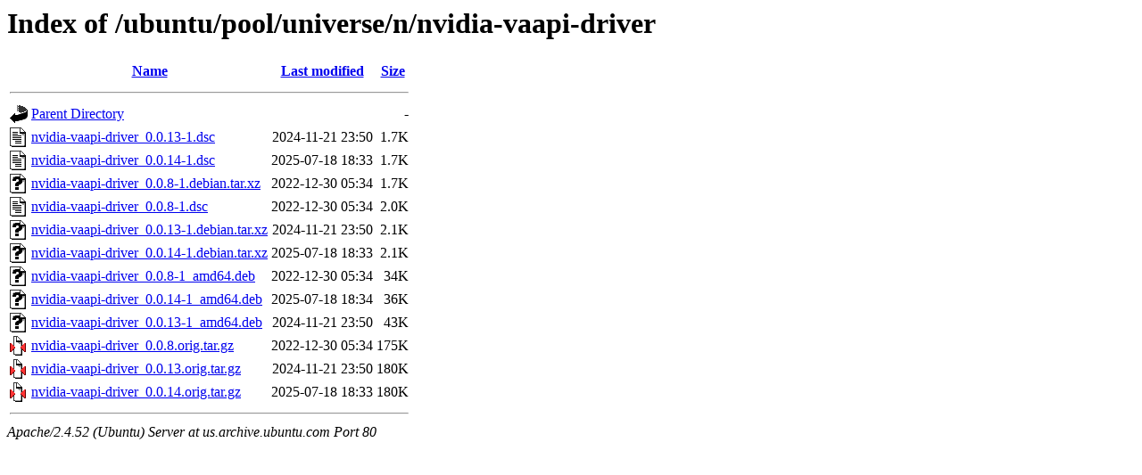

--- FILE ---
content_type: text/html;charset=UTF-8
request_url: http://us.archive.ubuntu.com/ubuntu/pool/universe/n/nvidia-vaapi-driver/?C=S;O=A
body_size: 691
content:
<!DOCTYPE HTML PUBLIC "-//W3C//DTD HTML 3.2 Final//EN">
<html>
 <head>
  <title>Index of /ubuntu/pool/universe/n/nvidia-vaapi-driver</title>
 </head>
 <body>
<h1>Index of /ubuntu/pool/universe/n/nvidia-vaapi-driver</h1>
  <table>
   <tr><th valign="top"><img src="/icons/blank.gif" alt="[ICO]"></th><th><a href="?C=N;O=A">Name</a></th><th><a href="?C=M;O=A">Last modified</a></th><th><a href="?C=S;O=D">Size</a></th></tr>
   <tr><th colspan="4"><hr></th></tr>
<tr><td valign="top"><img src="/icons/back.gif" alt="[PARENTDIR]"></td><td><a href="/ubuntu/pool/universe/n/">Parent Directory</a></td><td>&nbsp;</td><td align="right">  - </td></tr>
<tr><td valign="top"><img src="/icons/text.gif" alt="[TXT]"></td><td><a href="nvidia-vaapi-driver_0.0.13-1.dsc">nvidia-vaapi-driver_0.0.13-1.dsc</a></td><td align="right">2024-11-21 23:50  </td><td align="right">1.7K</td></tr>
<tr><td valign="top"><img src="/icons/text.gif" alt="[TXT]"></td><td><a href="nvidia-vaapi-driver_0.0.14-1.dsc">nvidia-vaapi-driver_0.0.14-1.dsc</a></td><td align="right">2025-07-18 18:33  </td><td align="right">1.7K</td></tr>
<tr><td valign="top"><img src="/icons/unknown.gif" alt="[   ]"></td><td><a href="nvidia-vaapi-driver_0.0.8-1.debian.tar.xz">nvidia-vaapi-driver_0.0.8-1.debian.tar.xz</a></td><td align="right">2022-12-30 05:34  </td><td align="right">1.7K</td></tr>
<tr><td valign="top"><img src="/icons/text.gif" alt="[TXT]"></td><td><a href="nvidia-vaapi-driver_0.0.8-1.dsc">nvidia-vaapi-driver_0.0.8-1.dsc</a></td><td align="right">2022-12-30 05:34  </td><td align="right">2.0K</td></tr>
<tr><td valign="top"><img src="/icons/unknown.gif" alt="[   ]"></td><td><a href="nvidia-vaapi-driver_0.0.13-1.debian.tar.xz">nvidia-vaapi-driver_0.0.13-1.debian.tar.xz</a></td><td align="right">2024-11-21 23:50  </td><td align="right">2.1K</td></tr>
<tr><td valign="top"><img src="/icons/unknown.gif" alt="[   ]"></td><td><a href="nvidia-vaapi-driver_0.0.14-1.debian.tar.xz">nvidia-vaapi-driver_0.0.14-1.debian.tar.xz</a></td><td align="right">2025-07-18 18:33  </td><td align="right">2.1K</td></tr>
<tr><td valign="top"><img src="/icons/unknown.gif" alt="[   ]"></td><td><a href="nvidia-vaapi-driver_0.0.8-1_amd64.deb">nvidia-vaapi-driver_0.0.8-1_amd64.deb</a></td><td align="right">2022-12-30 05:34  </td><td align="right"> 34K</td></tr>
<tr><td valign="top"><img src="/icons/unknown.gif" alt="[   ]"></td><td><a href="nvidia-vaapi-driver_0.0.14-1_amd64.deb">nvidia-vaapi-driver_0.0.14-1_amd64.deb</a></td><td align="right">2025-07-18 18:34  </td><td align="right"> 36K</td></tr>
<tr><td valign="top"><img src="/icons/unknown.gif" alt="[   ]"></td><td><a href="nvidia-vaapi-driver_0.0.13-1_amd64.deb">nvidia-vaapi-driver_0.0.13-1_amd64.deb</a></td><td align="right">2024-11-21 23:50  </td><td align="right"> 43K</td></tr>
<tr><td valign="top"><img src="/icons/compressed.gif" alt="[   ]"></td><td><a href="nvidia-vaapi-driver_0.0.8.orig.tar.gz">nvidia-vaapi-driver_0.0.8.orig.tar.gz</a></td><td align="right">2022-12-30 05:34  </td><td align="right">175K</td></tr>
<tr><td valign="top"><img src="/icons/compressed.gif" alt="[   ]"></td><td><a href="nvidia-vaapi-driver_0.0.13.orig.tar.gz">nvidia-vaapi-driver_0.0.13.orig.tar.gz</a></td><td align="right">2024-11-21 23:50  </td><td align="right">180K</td></tr>
<tr><td valign="top"><img src="/icons/compressed.gif" alt="[   ]"></td><td><a href="nvidia-vaapi-driver_0.0.14.orig.tar.gz">nvidia-vaapi-driver_0.0.14.orig.tar.gz</a></td><td align="right">2025-07-18 18:33  </td><td align="right">180K</td></tr>
   <tr><th colspan="4"><hr></th></tr>
</table>
<address>Apache/2.4.52 (Ubuntu) Server at us.archive.ubuntu.com Port 80</address>
</body></html>
